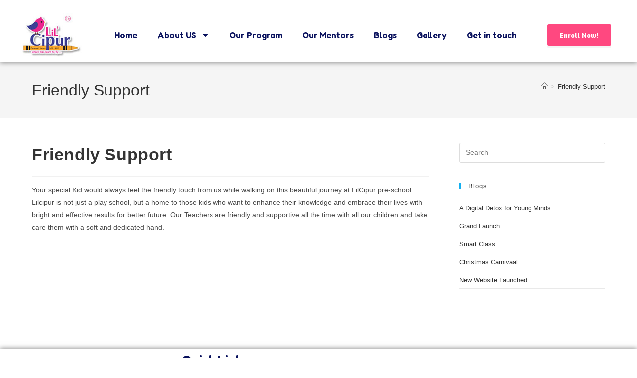

--- FILE ---
content_type: text/css
request_url: https://lilcipur.com/wp-content/uploads/elementor/css/post-681.css?ver=1765784248
body_size: 614
content:
.elementor-681 .elementor-element.elementor-element-6fa4ed13{box-shadow:0px 0px 10px 0px rgba(0,0,0,0.5);transition:background 0.3s, border 0.3s, border-radius 0.3s, box-shadow 0.3s;padding:0px 30px 0px 30px;}.elementor-681 .elementor-element.elementor-element-6fa4ed13 > .elementor-background-overlay{transition:background 0.3s, border-radius 0.3s, opacity 0.3s;}.elementor-bc-flex-widget .elementor-681 .elementor-element.elementor-element-6a0e3849.elementor-column .elementor-widget-wrap{align-items:center;}.elementor-681 .elementor-element.elementor-element-6a0e3849.elementor-column.elementor-element[data-element_type="column"] > .elementor-widget-wrap.elementor-element-populated{align-content:center;align-items:center;}.elementor-widget-image .widget-image-caption{color:var( --e-global-color-text );font-family:var( --e-global-typography-text-font-family ), Sans-serif;font-size:var( --e-global-typography-text-font-size );font-weight:var( --e-global-typography-text-font-weight );}.elementor-681 .elementor-element.elementor-element-7ccfb44a{width:var( --container-widget-width, 79.929% );max-width:79.929%;--container-widget-width:79.929%;--container-widget-flex-grow:0;text-align:left;}.elementor-681 .elementor-element.elementor-element-7ccfb44a.elementor-element{--flex-grow:0;--flex-shrink:0;}.elementor-681 .elementor-element.elementor-element-7ccfb44a img{width:98%;}.elementor-bc-flex-widget .elementor-681 .elementor-element.elementor-element-7bafac2f.elementor-column .elementor-widget-wrap{align-items:center;}.elementor-681 .elementor-element.elementor-element-7bafac2f.elementor-column.elementor-element[data-element_type="column"] > .elementor-widget-wrap.elementor-element-populated{align-content:center;align-items:center;}.elementor-681 .elementor-element.elementor-element-7bafac2f.elementor-column > .elementor-widget-wrap{justify-content:flex-end;}.elementor-widget-nav-menu .elementor-nav-menu .elementor-item{font-family:var( --e-global-typography-primary-font-family ), Sans-serif;font-size:var( --e-global-typography-primary-font-size );font-weight:var( --e-global-typography-primary-font-weight );}.elementor-widget-nav-menu .elementor-nav-menu--main .elementor-item{color:var( --e-global-color-text );fill:var( --e-global-color-text );}.elementor-widget-nav-menu .elementor-nav-menu--main .elementor-item:hover,
					.elementor-widget-nav-menu .elementor-nav-menu--main .elementor-item.elementor-item-active,
					.elementor-widget-nav-menu .elementor-nav-menu--main .elementor-item.highlighted,
					.elementor-widget-nav-menu .elementor-nav-menu--main .elementor-item:focus{color:var( --e-global-color-accent );fill:var( --e-global-color-accent );}.elementor-widget-nav-menu .elementor-nav-menu--main:not(.e--pointer-framed) .elementor-item:before,
					.elementor-widget-nav-menu .elementor-nav-menu--main:not(.e--pointer-framed) .elementor-item:after{background-color:var( --e-global-color-accent );}.elementor-widget-nav-menu .e--pointer-framed .elementor-item:before,
					.elementor-widget-nav-menu .e--pointer-framed .elementor-item:after{border-color:var( --e-global-color-accent );}.elementor-widget-nav-menu{--e-nav-menu-divider-color:var( --e-global-color-text );}.elementor-widget-nav-menu .elementor-nav-menu--dropdown .elementor-item, .elementor-widget-nav-menu .elementor-nav-menu--dropdown  .elementor-sub-item{font-family:var( --e-global-typography-accent-font-family ), Sans-serif;font-size:var( --e-global-typography-accent-font-size );font-weight:var( --e-global-typography-accent-font-weight );}.elementor-681 .elementor-element.elementor-element-da0cc13{width:var( --container-widget-width, 103.523% );max-width:103.523%;--container-widget-width:103.523%;--container-widget-flex-grow:0;}.elementor-681 .elementor-element.elementor-element-da0cc13.elementor-element{--flex-grow:0;--flex-shrink:0;}.elementor-681 .elementor-element.elementor-element-da0cc13 .elementor-menu-toggle{margin:0 auto;}.elementor-681 .elementor-element.elementor-element-da0cc13 .elementor-nav-menu .elementor-item{font-family:"Fredoka", Sans-serif;font-size:17px;font-weight:600;}.elementor-681 .elementor-element.elementor-element-da0cc13 .elementor-nav-menu--main .elementor-item{color:var( --e-global-color-primary );fill:var( --e-global-color-primary );}.elementor-681 .elementor-element.elementor-element-da0cc13 .elementor-nav-menu--dropdown .elementor-item, .elementor-681 .elementor-element.elementor-element-da0cc13 .elementor-nav-menu--dropdown  .elementor-sub-item{font-family:"Roboto", Sans-serif;font-size:14px;font-weight:500;}.elementor-bc-flex-widget .elementor-681 .elementor-element.elementor-element-d23d253.elementor-column .elementor-widget-wrap{align-items:center;}.elementor-681 .elementor-element.elementor-element-d23d253.elementor-column.elementor-element[data-element_type="column"] > .elementor-widget-wrap.elementor-element-populated{align-content:center;align-items:center;}.elementor-widget-button .elementor-button{background-color:var( --e-global-color-accent );font-family:var( --e-global-typography-accent-font-family ), Sans-serif;font-size:var( --e-global-typography-accent-font-size );font-weight:var( --e-global-typography-accent-font-weight );}.elementor-681 .elementor-element.elementor-element-10966b80 .elementor-button{background-color:#FF4880;font-family:"Amaranth", Sans-serif;font-size:14px;font-weight:700;box-shadow:0px 5px 0px 0px rgba(0, 0, 0, 0.04);padding:15px 25px 14px 25px;}.elementor-681 .elementor-element.elementor-element-10966b80{width:var( --container-widget-width, 102.083% );max-width:102.083%;--container-widget-width:102.083%;--container-widget-flex-grow:0;}.elementor-681 .elementor-element.elementor-element-10966b80.elementor-element{--flex-grow:0;--flex-shrink:0;}:root{--page-title-display:none;}@media(max-width:1024px){.elementor-681 .elementor-element.elementor-element-6fa4ed13{padding:10px 30px 10px 30px;}.elementor-widget-image .widget-image-caption{font-size:var( --e-global-typography-text-font-size );}.elementor-widget-nav-menu .elementor-nav-menu .elementor-item{font-size:var( --e-global-typography-primary-font-size );}.elementor-widget-nav-menu .elementor-nav-menu--dropdown .elementor-item, .elementor-widget-nav-menu .elementor-nav-menu--dropdown  .elementor-sub-item{font-size:var( --e-global-typography-accent-font-size );}.elementor-widget-button .elementor-button{font-size:var( --e-global-typography-accent-font-size );}}@media(max-width:767px){.elementor-681 .elementor-element.elementor-element-6a0e3849{width:60%;}.elementor-widget-image .widget-image-caption{font-size:var( --e-global-typography-text-font-size );}.elementor-681 .elementor-element.elementor-element-7bafac2f{width:40%;}.elementor-bc-flex-widget .elementor-681 .elementor-element.elementor-element-7bafac2f.elementor-column .elementor-widget-wrap{align-items:center;}.elementor-681 .elementor-element.elementor-element-7bafac2f.elementor-column.elementor-element[data-element_type="column"] > .elementor-widget-wrap.elementor-element-populated{align-content:center;align-items:center;}.elementor-widget-nav-menu .elementor-nav-menu .elementor-item{font-size:var( --e-global-typography-primary-font-size );}.elementor-widget-nav-menu .elementor-nav-menu--dropdown .elementor-item, .elementor-widget-nav-menu .elementor-nav-menu--dropdown  .elementor-sub-item{font-size:var( --e-global-typography-accent-font-size );}.elementor-681 .elementor-element.elementor-element-da0cc13 .elementor-nav-menu .elementor-item{font-size:20px;}.elementor-681 .elementor-element.elementor-element-da0cc13 .elementor-nav-menu--dropdown .elementor-item, .elementor-681 .elementor-element.elementor-element-da0cc13 .elementor-nav-menu--dropdown  .elementor-sub-item{font-size:14px;}.elementor-widget-button .elementor-button{font-size:var( --e-global-typography-accent-font-size );}.elementor-681 .elementor-element.elementor-element-10966b80{width:var( --container-widget-width, 188.188px );max-width:188.188px;--container-widget-width:188.188px;--container-widget-flex-grow:0;}}@media(min-width:768px){.elementor-681 .elementor-element.elementor-element-6a0e3849{width:14.655%;}.elementor-681 .elementor-element.elementor-element-7bafac2f{width:72.234%;}.elementor-681 .elementor-element.elementor-element-d23d253{width:12.244%;}}

--- FILE ---
content_type: text/css
request_url: https://lilcipur.com/wp-content/uploads/elementor/css/post-702.css?ver=1766139478
body_size: 1088
content:
.elementor-702 .elementor-element.elementor-element-27d5b9f0:not(.elementor-motion-effects-element-type-background), .elementor-702 .elementor-element.elementor-element-27d5b9f0 > .elementor-motion-effects-container > .elementor-motion-effects-layer{background-color:#FFFFFF;}.elementor-702 .elementor-element.elementor-element-27d5b9f0{box-shadow:0px 0px 10px 0px rgba(0,0,0,0.5);transition:background 0.3s, border 0.3s, border-radius 0.3s, box-shadow 0.3s;margin-top:0px;margin-bottom:0px;padding:0em 0em 5em 0em;}.elementor-702 .elementor-element.elementor-element-27d5b9f0 > .elementor-background-overlay{transition:background 0.3s, border-radius 0.3s, opacity 0.3s;}.elementor-bc-flex-widget .elementor-702 .elementor-element.elementor-element-b513bd7.elementor-column .elementor-widget-wrap{align-items:center;}.elementor-702 .elementor-element.elementor-element-b513bd7.elementor-column.elementor-element[data-element_type="column"] > .elementor-widget-wrap.elementor-element-populated{align-content:center;align-items:center;}.elementor-widget-image .widget-image-caption{color:var( --e-global-color-text );font-family:var( --e-global-typography-text-font-family ), Sans-serif;font-size:var( --e-global-typography-text-font-size );font-weight:var( --e-global-typography-text-font-weight );}.elementor-702 .elementor-element.elementor-element-16e80ee5{text-align:left;}.elementor-bc-flex-widget .elementor-702 .elementor-element.elementor-element-116cc83.elementor-column .elementor-widget-wrap{align-items:center;}.elementor-702 .elementor-element.elementor-element-116cc83.elementor-column.elementor-element[data-element_type="column"] > .elementor-widget-wrap.elementor-element-populated{align-content:center;align-items:center;}.elementor-widget-heading .elementor-heading-title{font-family:var( --e-global-typography-primary-font-family ), Sans-serif;font-size:var( --e-global-typography-primary-font-size );font-weight:var( --e-global-typography-primary-font-weight );color:var( --e-global-color-primary );}.elementor-702 .elementor-element.elementor-element-93ba52a{margin:0px 0px calc(var(--kit-widget-spacing, 0px) + 0px) 0px;text-align:left;}.elementor-702 .elementor-element.elementor-element-93ba52a .elementor-heading-title{font-family:"Fredoka", Sans-serif;font-size:26px;font-weight:600;}.elementor-widget-nav-menu .elementor-nav-menu .elementor-item{font-family:var( --e-global-typography-primary-font-family ), Sans-serif;font-size:var( --e-global-typography-primary-font-size );font-weight:var( --e-global-typography-primary-font-weight );}.elementor-widget-nav-menu .elementor-nav-menu--main .elementor-item{color:var( --e-global-color-text );fill:var( --e-global-color-text );}.elementor-widget-nav-menu .elementor-nav-menu--main .elementor-item:hover,
					.elementor-widget-nav-menu .elementor-nav-menu--main .elementor-item.elementor-item-active,
					.elementor-widget-nav-menu .elementor-nav-menu--main .elementor-item.highlighted,
					.elementor-widget-nav-menu .elementor-nav-menu--main .elementor-item:focus{color:var( --e-global-color-accent );fill:var( --e-global-color-accent );}.elementor-widget-nav-menu .elementor-nav-menu--main:not(.e--pointer-framed) .elementor-item:before,
					.elementor-widget-nav-menu .elementor-nav-menu--main:not(.e--pointer-framed) .elementor-item:after{background-color:var( --e-global-color-accent );}.elementor-widget-nav-menu .e--pointer-framed .elementor-item:before,
					.elementor-widget-nav-menu .e--pointer-framed .elementor-item:after{border-color:var( --e-global-color-accent );}.elementor-widget-nav-menu{--e-nav-menu-divider-color:var( --e-global-color-text );}.elementor-widget-nav-menu .elementor-nav-menu--dropdown .elementor-item, .elementor-widget-nav-menu .elementor-nav-menu--dropdown  .elementor-sub-item{font-family:var( --e-global-typography-accent-font-family ), Sans-serif;font-size:var( --e-global-typography-accent-font-size );font-weight:var( --e-global-typography-accent-font-weight );}.elementor-702 .elementor-element.elementor-element-bee95b1{width:var( --container-widget-width, 88.679% );max-width:88.679%;--container-widget-width:88.679%;--container-widget-flex-grow:0;}.elementor-702 .elementor-element.elementor-element-bee95b1.elementor-element{--flex-grow:0;--flex-shrink:0;}.elementor-702 .elementor-element.elementor-element-bee95b1 .elementor-menu-toggle{margin:0 auto;}.elementor-bc-flex-widget .elementor-702 .elementor-element.elementor-element-7256009c.elementor-column .elementor-widget-wrap{align-items:center;}.elementor-702 .elementor-element.elementor-element-7256009c.elementor-column.elementor-element[data-element_type="column"] > .elementor-widget-wrap.elementor-element-populated{align-content:center;align-items:center;}.elementor-widget-icon-list .elementor-icon-list-item:not(:last-child):after{border-color:var( --e-global-color-text );}.elementor-widget-icon-list .elementor-icon-list-icon i{color:var( --e-global-color-primary );}.elementor-widget-icon-list .elementor-icon-list-icon svg{fill:var( --e-global-color-primary );}.elementor-widget-icon-list .elementor-icon-list-item > .elementor-icon-list-text, .elementor-widget-icon-list .elementor-icon-list-item > a{font-family:var( --e-global-typography-text-font-family ), Sans-serif;font-size:var( --e-global-typography-text-font-size );font-weight:var( --e-global-typography-text-font-weight );}.elementor-widget-icon-list .elementor-icon-list-text{color:var( --e-global-color-secondary );}.elementor-702 .elementor-element.elementor-element-1bfbcfd2 .elementor-icon-list-items:not(.elementor-inline-items) .elementor-icon-list-item:not(:last-child){padding-block-end:calc(12px/2);}.elementor-702 .elementor-element.elementor-element-1bfbcfd2 .elementor-icon-list-items:not(.elementor-inline-items) .elementor-icon-list-item:not(:first-child){margin-block-start:calc(12px/2);}.elementor-702 .elementor-element.elementor-element-1bfbcfd2 .elementor-icon-list-items.elementor-inline-items .elementor-icon-list-item{margin-inline:calc(12px/2);}.elementor-702 .elementor-element.elementor-element-1bfbcfd2 .elementor-icon-list-items.elementor-inline-items{margin-inline:calc(-12px/2);}.elementor-702 .elementor-element.elementor-element-1bfbcfd2 .elementor-icon-list-items.elementor-inline-items .elementor-icon-list-item:after{inset-inline-end:calc(-12px/2);}.elementor-702 .elementor-element.elementor-element-1bfbcfd2 .elementor-icon-list-icon i{transition:color 0.3s;}.elementor-702 .elementor-element.elementor-element-1bfbcfd2 .elementor-icon-list-icon svg{transition:fill 0.3s;}.elementor-702 .elementor-element.elementor-element-1bfbcfd2{--e-icon-list-icon-size:14px;--icon-vertical-offset:0px;}.elementor-702 .elementor-element.elementor-element-1bfbcfd2 .elementor-icon-list-item > .elementor-icon-list-text, .elementor-702 .elementor-element.elementor-element-1bfbcfd2 .elementor-icon-list-item > a{font-family:"Quicksand", Sans-serif;font-size:21px;font-weight:800;}.elementor-702 .elementor-element.elementor-element-1bfbcfd2 .elementor-icon-list-text{color:#000000;transition:color 0.3s;}.elementor-702 .elementor-element.elementor-element-1bfbcfd2 .elementor-icon-list-item:hover .elementor-icon-list-text{color:var( --e-global-color-secondary );}.elementor-702 .elementor-element.elementor-element-347760a1 .elementor-icon-list-items:not(.elementor-inline-items) .elementor-icon-list-item:not(:last-child){padding-block-end:calc(12px/2);}.elementor-702 .elementor-element.elementor-element-347760a1 .elementor-icon-list-items:not(.elementor-inline-items) .elementor-icon-list-item:not(:first-child){margin-block-start:calc(12px/2);}.elementor-702 .elementor-element.elementor-element-347760a1 .elementor-icon-list-items.elementor-inline-items .elementor-icon-list-item{margin-inline:calc(12px/2);}.elementor-702 .elementor-element.elementor-element-347760a1 .elementor-icon-list-items.elementor-inline-items{margin-inline:calc(-12px/2);}.elementor-702 .elementor-element.elementor-element-347760a1 .elementor-icon-list-items.elementor-inline-items .elementor-icon-list-item:after{inset-inline-end:calc(-12px/2);}.elementor-702 .elementor-element.elementor-element-347760a1 .elementor-icon-list-icon i{color:#FF4880;transition:color 0.3s;}.elementor-702 .elementor-element.elementor-element-347760a1 .elementor-icon-list-icon svg{fill:#FF4880;transition:fill 0.3s;}.elementor-702 .elementor-element.elementor-element-347760a1 .elementor-icon-list-item:hover .elementor-icon-list-icon i{color:#FBCF00;}.elementor-702 .elementor-element.elementor-element-347760a1 .elementor-icon-list-item:hover .elementor-icon-list-icon svg{fill:#FBCF00;}.elementor-702 .elementor-element.elementor-element-347760a1{--e-icon-list-icon-size:25px;--e-icon-list-icon-align:center;--e-icon-list-icon-margin:0 calc(var(--e-icon-list-icon-size, 1em) * 0.125);--icon-vertical-align:flex-start;--icon-vertical-offset:0px;}.elementor-702 .elementor-element.elementor-element-347760a1 .elementor-icon-list-icon{padding-inline-end:0px;}.elementor-702 .elementor-element.elementor-element-347760a1 .elementor-icon-list-item > .elementor-icon-list-text, .elementor-702 .elementor-element.elementor-element-347760a1 .elementor-icon-list-item > a{font-family:"Quicksand", Sans-serif;font-size:12px;font-weight:800;}.elementor-702 .elementor-element.elementor-element-347760a1 .elementor-icon-list-text{color:#000000;transition:color 0.3s;}.elementor-702 .elementor-element.elementor-element-347760a1 .elementor-icon-list-item:hover .elementor-icon-list-text{color:var( --e-global-color-secondary );}.elementor-bc-flex-widget .elementor-702 .elementor-element.elementor-element-31dfb2d9.elementor-column .elementor-widget-wrap{align-items:center;}.elementor-702 .elementor-element.elementor-element-31dfb2d9.elementor-column.elementor-element[data-element_type="column"] > .elementor-widget-wrap.elementor-element-populated{align-content:center;align-items:center;}.elementor-702 .elementor-element.elementor-element-31dfb2d9.elementor-column > .elementor-widget-wrap{justify-content:center;}.elementor-702 .elementor-element.elementor-element-31dfb2d9 > .elementor-element-populated{margin:0px 0px 0px 0px;--e-column-margin-right:0px;--e-column-margin-left:0px;padding:0px 0px 0px 0px;}.elementor-702 .elementor-element.elementor-element-30b36eb6 .elementor-repeater-item-aec56dc.elementor-social-icon{background-color:#D20072;}.elementor-702 .elementor-element.elementor-element-30b36eb6 .elementor-repeater-item-aec56dc.elementor-social-icon i{color:#F6F6F6;}.elementor-702 .elementor-element.elementor-element-30b36eb6 .elementor-repeater-item-aec56dc.elementor-social-icon svg{fill:#F6F6F6;}.elementor-702 .elementor-element.elementor-element-30b36eb6{--grid-template-columns:repeat(0, auto);text-align:center;margin:0px 0px calc(var(--kit-widget-spacing, 0px) + 0px) 0px;--grid-column-gap:5px;--grid-row-gap:0px;}@media(max-width:1024px) and (min-width:768px){.elementor-702 .elementor-element.elementor-element-b513bd7{width:35%;}.elementor-702 .elementor-element.elementor-element-116cc83{width:35%;}.elementor-702 .elementor-element.elementor-element-7256009c{width:35%;}.elementor-702 .elementor-element.elementor-element-31dfb2d9{width:30%;}}@media(max-width:1024px){.elementor-702 .elementor-element.elementor-element-27d5b9f0{padding:50px 0px 0px 30px;}.elementor-widget-image .widget-image-caption{font-size:var( --e-global-typography-text-font-size );}.elementor-widget-heading .elementor-heading-title{font-size:var( --e-global-typography-primary-font-size );}.elementor-widget-nav-menu .elementor-nav-menu .elementor-item{font-size:var( --e-global-typography-primary-font-size );}.elementor-widget-nav-menu .elementor-nav-menu--dropdown .elementor-item, .elementor-widget-nav-menu .elementor-nav-menu--dropdown  .elementor-sub-item{font-size:var( --e-global-typography-accent-font-size );}.elementor-widget-icon-list .elementor-icon-list-item > .elementor-icon-list-text, .elementor-widget-icon-list .elementor-icon-list-item > a{font-size:var( --e-global-typography-text-font-size );}}@media(max-width:767px){.elementor-702 .elementor-element.elementor-element-27d5b9f0{padding:50px 30px 0px 30px;}.elementor-widget-image .widget-image-caption{font-size:var( --e-global-typography-text-font-size );}.elementor-widget-heading .elementor-heading-title{font-size:var( --e-global-typography-primary-font-size );}.elementor-702 .elementor-element.elementor-element-93ba52a .elementor-heading-title{font-size:20px;}.elementor-widget-nav-menu .elementor-nav-menu .elementor-item{font-size:var( --e-global-typography-primary-font-size );}.elementor-widget-nav-menu .elementor-nav-menu--dropdown .elementor-item, .elementor-widget-nav-menu .elementor-nav-menu--dropdown  .elementor-sub-item{font-size:var( --e-global-typography-accent-font-size );}.elementor-702 .elementor-element.elementor-element-7256009c > .elementor-element-populated{margin:20px 0px 0px 0px;--e-column-margin-right:0px;--e-column-margin-left:0px;}.elementor-widget-icon-list .elementor-icon-list-item > .elementor-icon-list-text, .elementor-widget-icon-list .elementor-icon-list-item > a{font-size:var( --e-global-typography-text-font-size );}.elementor-702 .elementor-element.elementor-element-1bfbcfd2 .elementor-icon-list-item > .elementor-icon-list-text, .elementor-702 .elementor-element.elementor-element-1bfbcfd2 .elementor-icon-list-item > a{font-size:20px;}.elementor-702 .elementor-element.elementor-element-347760a1{--icon-vertical-offset:-1px;}.elementor-702 .elementor-element.elementor-element-347760a1 .elementor-icon-list-item > .elementor-icon-list-text, .elementor-702 .elementor-element.elementor-element-347760a1 .elementor-icon-list-item > a{font-size:13px;}.elementor-702 .elementor-element.elementor-element-31dfb2d9 > .elementor-element-populated{margin:20px 0px 0px 0px;--e-column-margin-right:0px;--e-column-margin-left:0px;}}